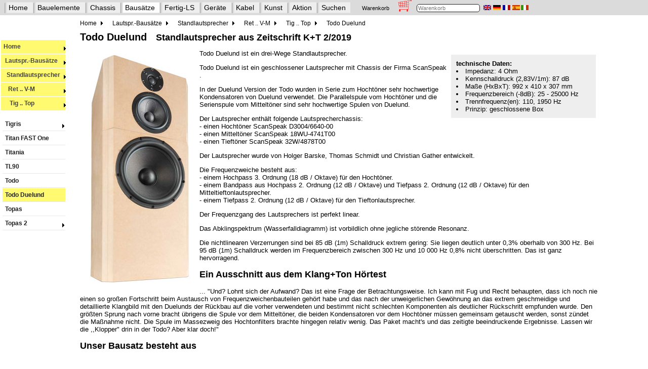

--- FILE ---
content_type: text/html
request_url: https://www.lautsprechershop.de/hifi/todo_duelund.htm
body_size: 4194
content:
<!DOCTYPE html>
<!-- Index::LS-Kit:Standbox:Todo Duelund:: -->
<!-- Index::LS-Kit:Marke:ScanSpeak:Todo Duelund:: -->
<html lang="de">
<head>
<title>Todo Duelund</title>
<meta name="viewport" content="width=device-width, initial-scale=1.0">
<meta name="description" CONTENT="Standlautsprecher,Todo Duelund,geschlossene Box,Lautsprecher,Bausatz,ScanSpeak Illuminator D3004/6640-00(ss-D3004-6640), ScanSpeak Illuminator 18WU4741T00(ss-18WU4741T), ScanSpeak Revelator 32W/4878T00(ss-32W-4878T00)" />
<meta http-equiv="Content-Type" CONTENT="text/html; charset=windows-1252" />
<meta name="resource-type" CONTENT="document" />
<meta name="Author" CONTENT="Daniel Gattig" />
<meta itemprop="page-topic" content="Bausatz, hifi, Standlautsprecher," />
<meta itemprop="page-type" content="Produktinfo" />
<meta name="audience" CONTENT="Alle" />
<meta name="robots" CONTENT="INDEX,FOLLOW" />
<meta name="revisit after" CONTENT="5days" />
<meta name="copyright" Content="Copyright (c) Lautsprechershop Daniel Gattig GmbH, 2019. All rights reserved." />
<link rel="stylesheet" type="text/css" href="../css/hifi.css" />
<link rel="stylesheet" href="../css/nav_hifi.css" type="text/css" />
<!--[if lte IE 7]>
   <link href="../css/nav_ie7fixes.css" rel="stylesheet" type="text/css" />
<![endif]-->
<!--[if lte IE 6]>
   <link href="../css/nav_ie6fixes.css" rel="stylesheet" type="text/css" />
<![endif]-->  


<script src="https://ajax.googleapis.com/ajax/libs/jquery/3.4.1/jquery.min.js"></script>
<script src="../control/wg.jquery.menu.js"></script>
<script src="../deutsch/korb_basic.js"></script>
<script src="../deutsch/top.js"></script>
<script>

   prepareNavigation("de","kits");   

</script>

</HEAD>

<body onload="prepareNavZeile('kits'); lese_warenkorb(); initNavigation('2-2-6-4-5',document);" name="Lautsprecher-Shop"> 

<div id="nZeile" class="navZeile" style="margin-top: -5px; margin-left: -10px; position: fixed; z-index: 200; background-color: #DBDBDB; height: 30px; width: 2200px;">
!
</div>



<div id="nav">
<div class="mainnav">
<ul id="mainnavBox">
</ul>
</div>
</div>
<div id="leftNav">
</div>


<div class="contentArea">
<!-- content -->
<!-- 39 Pixel fuer die beiden Menues oben -->
<form name="shop" style="margin-top: 40px;">
<a name="top"></A><a name="oben"></A>  

<h1>Todo Duelund &nbsp; <font size="+1">Standlautsprecher aus Zeitschrift K+T 2/2019  </font></h1>

<div id="datenblatt">
<b>technische Daten:</b>
<ul>
<li>Impedanz: 4 Ohm</li>
<li>Kennschalldruck (2,83V/1m): 87 dB</li>
<li>Ma&szlig;e (HxBxT): 992 x 410 x 307 mm</li>
<li>Frequenzbereich (-8dB): 25 - 25000 Hz</li>
<li>Trennfrequenz(en): 110, 1950 Hz</li>
<li>Prinzip: geschlossene Box</li>
</ul>
</div>



 <img src="images/todo.jpg"  border="0" align="left" hspace="20" vspace="10">


<p>Todo Duelund ist ein drei-Wege Standlautsprecher.</p>

<p>Todo Duelund ist ein geschlossener Lautsprecher mit Chassis der Firma ScanSpeak .</p>

<p>In der Duelund Version der Todo wurden in Serie zum Hocht&ouml;ner sehr hochwertige Kondensatoren von Duelund verwendet. Die Parallelspule vom Hocht&ouml;ner und die Serienspule vom Mittelt&ouml;ner sind sehr hochwertige Spulen von Duelund.</p>

<p>Der Lautsprecher enth&auml;lt folgende Lautsprecherchassis:  
<br>- einen Hocht&ouml;ner ScanSpeak D3004/6640-00  
<br>- einen Mittelt&ouml;ner ScanSpeak 18WU-4741T00  
<br>- einen Tieft&ouml;ner ScanSpeak 32W/4878T00</p>

<p>Der Lautsprecher wurde von Holger Barske, Thomas Schmidt und Christian Gather entwickelt.</p>

<p>Die Frequenzweiche besteht aus:  
<br>- einem Hochpass 3. Ordnung (18 dB / Oktave) f&uuml;r den Hocht&ouml;ner.  
<br>- einem Bandpass aus Hochpass 2. Ordnung  (12 dB / Oktave) und Tiefpass 2. Ordnung  (12 dB / Oktave) f&uuml;r den Mitteltieftonlautsprecher.    
<br>- einem Tiefpass 2. Ordnung (12 dB / Oktave) f&uuml;r den Tieftonlautsprecher.</p>

<p>Der Frequenzgang des Lautsprechers ist perfekt linear.</p>

<p>Das Abklingspektrum (Wasserfalldiagramm) ist vorbildlich ohne jegliche st&ouml;rende Resonanz.</p>

<p>Die nichtlinearen Verzerrungen sind bei 85 dB (1m) Schalldruck extrem gering: Sie liegen deutlich unter 0,3% oberhalb von 300 Hz. Bei 95 dB (1m) Schalldruck werden im Frequenzbereich zwischen 300 Hz und 10 000 Hz 0,8% nicht &uuml;berschritten. Das ist ganz hervorragend.</p>

<h2>Ein Ausschnitt aus dem Klang+Ton H&ouml;rtest</h2>

<p>... &quot;Und? Lohnt sich der Aufwand? Das ist eine Frage der Betrachtungsweise. Ich kann mit Fug und Recht behaupten, dass ich noch nie einen so gro&szlig;en Fortschritt beim Austausch von Frequenzweichenbauteilen geh&ouml;rt habe und das nach der unweigerlichen Gew&ouml;hnung an das extrem geschmeidige und detaillierte Klangbild mit den Duelunds der R&uuml;ckbau auf die vorher verwendeten und bestimmt nicht schlechten Komponenten als deutlicher R&uuml;ckschritt empfunden wurde. Den gr&ouml;&szlig;ten Sprung nach vorne bracht &uuml;brigens die Spule vor dem Mittelt&ouml;ner, die beiden Kondensatoren vor dem Hocht&ouml;ner m&uuml;ssen gemeinsam getauscht werden, sonst z&uuml;ndet die Ma&szlig;nahme nicht. Die Spule im Massezweig des Hochtonfilters brachte hingegen relativ wenig. Das Paket macht's und das zeitigte beeindruckende Ergebnisse. Lassen wir die ,,Klopper" drin in der Todo? Aber klar doch!&quot;</p>

<h2>Unser Bausatz besteht aus</h2>

<div class="inlineBlock">   <ul>  <li>ScanSpeak Illuminator D3004/6640-00, Beryllium, 1/2 Packung</li>  <li>ScanSpeak Mittelt&ouml;ner 18WU4741T00, 4Ohm</li>  <li>ScanSpeak Woofer 32W/4878T00</li>  <li>0,5x PE-Schaumstoffdichtstreifen, 5x2 mm, Rolle 7,5 m</li>  <li>5x D&auml;mmmaterial Sonofil 100 x 35 cm f&uuml;r 20 Liter</li>  <li>Biwiring Terminal T122 Au mit vergoldeten Messingklemmen</li>  <li>4m Lautsprecherkabel 2x1,5 mm2, transparent</li>  <li>Pan-Schrauben 3,5x17 schwarz, Kreuzschlitz, 8 St&uuml;ck </li>  <li>2x Pan-Schrauben 4x20 schwarz, Kreuzschlitz, 8 St&uuml;ck </li>  <li>Bauplan f&uuml;r den Bausatz</li>  </ul>     <p> den Frequenzweichenbauteilen (rechts), 
<br>auf einem Holzbrettchen aufzubauen. </div>

<div class="inlineBlock">   <ul>  <li>Duelund CAST Cu Capacitor 4,7 &micro;F </li>  <li>Duelund CAST Cu Capacitor 18 &micro;F </li>  <li>ClarityCap ESA Kondensator 150 &mu;F / 250 Vdc</li>  <li>Audaphon MKP CAP Superior 18 &mu;F / 400 Vdc</li>  <li>Audaphon MKT Kondensator 33 &mu;F / 160 Vdc</li>  <li>IT Elko rau 330 &mu;F / 100 V</li>  <li>2x Elko rau, 680 &mu;F/63 Vdc</li>  <li>Duelund CAST PIO Coil 12AWG 0,27 mH</li>  <li>Duelund CAST PIO Coil 12AWG 1,0 mH</li>  <li>Mundorf Backlack-Luftspule BL125, 6,8 mH/1,17 Ohm</li>  <li>Mundorf Backlack-Luftspule BL100, 2,7 mH/0,9 Ohm</li>  <li>Mundorf BS125-Kernspule 8,2mH/0,41Ohm</li>  <li>Mundorf H-Kern-Spule H100, 15 mH/0,83 0hm</li>  <li>Metalloxidwiderstand MOX10 1,0 Ohm (braun-schwarz-gold)</li>  <li>Metalloxidwiderstand MOX10 1,8 Ohm (braun-grau-gold)</li>  <li>Metalloxidwiderstand MOX10 2,2 Ohm (rot-rot-gold)</li>  <li>Metalloxidwiderstand MOX10 4,7 Ohm (gelb-violett-gold)</li>  <li>Metalloxidwiderstand MOX10 5,6 Ohm (gr&uuml;n-blau-gold)</li>  </ul>     <p></div>

<p>Bausatz ohne Geh&auml;use, Preis pro Lautsprecher <a name="str-todo-duelund">&nbsp;</a>  
<preis artikel="str-todo-duelund"> <a href="../ampel.htm"><img src="../images/amp1.gif" border=0></a>  - nicht lieferbar </preis></p>

Hinweis: Da der 18 uF-Kondensator extra f&uuml;r diesen Bausatz produziert wird, ist der Bausatz nicht zur&uumL;ckgebbar oder umtauschbar.

<h2>Impedanzkorrektur</h2>

<p>Falls der Lautsprecher an einem R&ouml;hrenverst&auml;rker betrieben werden soll,  dann sollte eine Impedanzkorrektur zum Einsatz kommen. Hier spielt die Bauteilqualit&auml;t nur eine geringe Rolle, weswegen wir nur einen Bausatz anbieten (auf Wunsch erhalten Sie selbstverst&auml;ndlich auch h&ouml;herwertige Bauteile).    <p>
<br>Zur Impedanzkorrektur liefern wir folgende Bauteile:    <p>  <ul>  <li>Audaphon MKT Kondensator 5,6 &mu;F / 160 Vdc</li>  <li>0,7 mm Luftspule, 0,56 mH/0,55 Ohm</li>  <li>Metalloxidwiderstand MOX10 18 Ohm 2% (braun-grau-schwarz)</li>  </ul>  </p>

<p>Preis pro Impedanzkorrektur f&uuml;r eine Box auf Holz aufzubauen <a name="str-todo-ik">&nbsp;</a>  <preis artikel="str-todo-ik"><nobr>EUR 8,40 <a href="../ampel.htm"><img src="../images/amp4.gif" border=0></a></nobr> <nobr><INPUT TYPE=TEXT NAME="typ2" VALUE="1" SIZE="2" MAXLENGTH=256><INPUT CLASS=WK TYPE=BUTTON NAME="str-todo-ik" VALUE="Bestellen" ONCLICK="auswerten(this.name, 'Bausatz_Todo,_Impedanzkorrektur_zu_einer_Box',840, shop.typ2.value, 0)"><span class="exEU">ohne MwSt: &euro; 7.06 / &dollar; 8.19 </span></nobr></preis></p>

<h2>Raster-Leiterplatten</h2>

<p>Falls Sie die Frequenzweiche lieber auf Universal-Leiterplatte statt auf Holz aufbauen wollen: 
<br><a href="leiterplatte.htm#universal" class="bausatz">Leiterplatte 150x115 mm</a>, verzinnt, Preis pro St&uuml;ck:  <a name="I-8805017">&nbsp;</a>  <preis artikel="I-8805017"><nobr>EUR 4,70 <a href="../ampel.htm"><img src="../images/amp5.gif" border=0></a></nobr> <nobr><INPUT TYPE=TEXT NAME="typ3" VALUE="1" SIZE="2" MAXLENGTH=256><INPUT CLASS=WK TYPE=BUTTON NAME="I-8805017" VALUE="Bestellen" ONCLICK="auswerten(this.name, 'Leiterplatte_LP05_ohne_Zubehoer,_150_x_115_mm',470, shop.typ3.value, 0)"><span class="exEU">ohne MwSt: &euro; 3.95 / &dollar; 4.58 </span></nobr></preis> 
<br>Pro Bausatz empfehlen wir 3 Platten (f&uuml;r ein Paar Lautsprecher also 6)</p>


<br clear=all>


<p><a href="../hifi/kkits.htm">Zur&uuml;ck zur Startseite</a> &nbsp;
<a href="../hifi/journal_klang_und_ton.htm#219">zur Klang- und Ton-&Uuml;bersicht</a> &nbsp;


</form>
<!-- end content -->
</div>
</body>
</html>



--- FILE ---
content_type: text/javascript
request_url: https://www.lautsprechershop.de/deutsch/top.js
body_size: 13063
content:
// Wird wegen externer Links auf unsere Seiten benoetigt !!!
function navLeiste(nameaktiv,pfad) {

   if (pfad == undefined)   {
     pfad = "../";
   } 

   var wkSize = 16;
   if (pfad=="") {
      wkSize = 12;   // Auf Startseite ist weniger Platz
   } 
   
   with(document) {
      // wegen peniblen Browsern vor jedes Slash ein Backslash, da sonst Ende des Java Scripts angenommen
      writeln('<form name=\"darst\">');
      writeln('<span class=\"xline\">');
      writeln('<span id=\"leer\" class=\"xx\" width=33rem> </span>');
      writeln('<span id=\"intro\" class=\"xp\"><a href=\"' + pfad + 'intro_de.htm\" class=\"x\" target=\"_top\">Home</a></span>');
      writeln('<span id=\"hifi\" class=\"xp\"><a href=\"' + pfad + 'hifi/main.htm\" class=\"x\" target=\"_top\">Bauelemente</a></span>');
      writeln('<span id=\"chassis\" class=\"xp\"><a href=\"' + pfad + 'chassis/main.htm\" class=\"x\" target=\"_top\">Chassis</a></span>');
      writeln('<span id=\"kits\" class=\"xp\"><a href=\"' + pfad + 'hifi/kkits.htm\" class=\"x\" target=\"_top\">Baus&auml;tze</a></span>');
      writeln('<span id=\"fertig\" class=\"xp\"><a href=\"' + pfad + 'fertig/highend.htm\" class=\"x\" target=\"_top\">Fertig-LS</a></span>');
      writeln('<span id=\"geraete\" class=\"xp\"><a href=\"' + pfad + 'fertig/main.htm\" class=\"x\" target=\"_top\">Ger&auml;te</a></span>');
      writeln('<span id=\"kabel\" class=\"xp\"><a href=\"' + pfad + 'kabel/main.htm\" class=\"x\" target=\"_top\">Kabel</a></span>');
      writeln('<span id=\"kunst\" class=\"xp\"><a href=\"' + pfad + 'borowski_glas/borowski.htm\" class=\"x\" target=\"_top\">Kunst</a></span>');
      writeln('<span id=\"aktion\" class=\"xp\"><a href=\"' + pfad + 'hifi/aktion.htm\" class=\"x\" target=\"_top\">Aktion</a></span>');
      writeln('<span id=\"suche\" class=\"xp\"><a href=\"' + pfad + 'intro/suche_stichwort.htm\" class=\"x\" target=\"_top\">Suchen</a></span>');
      writeln('<span id=\"leer2\" class=\"xx\">&nbsp;</span>');
      writeln('</span>');

      writeln('<span class=\"xline\">');
      writeln('<span id=\"leer3\" class=\"xx\" align=\"center\"><a href=\"' + pfad + 'deutsch/korb_tab.htm\" class=\"x xx\" target=\"_top\">Warenkorb</a></span>');
      writeln('<span id=\"warenkorb\" class=\"xx\" align=\"center\"><a href=\"' + pfad + 'deutsch/korb_tab.htm\" target=\"_top\"><sub><img src=\"' + pfad + 'images/warenkorb2.gif\" alt=\"\" width=\"35\" height=\"23\" border=\"0\"></sub></a></span>');
      writeln('<span id=\"leer5\" class=\"xkorb\" width=\"230\"><input type=TEXT class=\"xkorb\" READONLY name=anzeige value=\"Warenkorb\" size=\"' + wkSize + '\" maxlength=\"255\"></span>');
      writeln('<span class=\"xx\">');
      writeln('<a href=\"' + pfad + 'intro_en.htm\" target=\"_top\"><img src=\"' + pfad + 'images/english.gif\" width=\"15\" height=\"10\" border=\"0\"></a>');
      writeln('<a href=\"' + pfad + 'intro_de.htm\" target=\"_top\"><img src=\"' + pfad + 'images/deutsch.gif\" width=\"15\" height=\"10\" border=\"0\"></a>');
      writeln('<a href=\"' + pfad + 'intro_fr.htm\" target=\"_top\"><img src=\"' + pfad + 'images/francais.gif\" width=\"15\" height=\"10\" border=\"0\"></a>');
      writeln('<a href=\"' + pfad + 'intro_es.htm\" target=\"_top\"><img src=\"' + pfad + 'images/spanisch.gif\" width=\"15\" height=\"10\" border=\"0\"></a>');
      writeln('<a href=\"' + pfad + 'intro_it.htm\" target=\"_top\"><img src=\"' + pfad + 'images/italienisch.gif\" width=\"15\" height=\"10\" border=\"0\"></a>');
      writeln('</span>');
      writeln('</span>');     // xline
      writeln('</form>');

      var aktE = document.querySelector("span#"+nameaktiv); 
      aktE.setAttribute("class", "xa");
   }
}


function prepareNavZeileLang(nameaktiv,pfad) {
   var NavLeisteString = "unbeschrieben";

   if (pfad == undefined)   {
     pfad = "../";
   } 

   var wkSize = 16;
   if (pfad=="") {
      wkSize = 12;   // Auf Startseite ist weniger Platz
   } 


   // wegen peniblen Browsern vor jedes Slash ein Backslash, da sonst Ende des Java Scripts angenommen
   NavLeisteString =    
      '<form name=\"darst\">' +
      '<span class=\"xline\">' +
      '<span id=\"leer\" class=\"xx\" width=33rem> </span>' +
      '<span id=\"intro\" class=\"xp\"><a href=\"' + pfad + 'intro_de.htm\" class=\"x\" target=\"_top\">Home</a></span>' +
      '<span id=\"hifi\" class=\"xp\"><a href=\"' + pfad + 'hifi/main.htm\" class=\"x\" target=\"_top\">Bauelemente</a></span>' +
      '<span id=\"chassis\" class=\"xp\"><a href=\"' + pfad + 'chassis/main.htm\" class=\"x\" target=\"_top\">Chassis</a></span>' +
      '<span id=\"kits\" class=\"xp\"><a href=\"' + pfad + 'hifi/kkits.htm\" class=\"x\" target=\"_top\">Baus&auml;tze</a></span>' +
      '<span id=\"fertig\" class=\"xp\"><a href=\"' + pfad + 'fertig/highend.htm\" class=\"x\" target=\"_top\">Fertig-LS</a></span>' +
      '<span id=\"geraete\" class=\"xp\"><a href=\"' + pfad + 'fertig/main.htm\" class=\"x\" target=\"_top\">Ger&auml;te</a></span>' +
      '<span id=\"kabel\" class=\"xp\"><a href=\"' + pfad + 'kabel/main.htm\" class=\"x\" target=\"_top\">Kabel</a></span>' +
      '<span id=\"kunst\" class=\"xp\"><a href=\"' + pfad + 'borowski_glas/borowski.htm\" class=\"x\" target=\"_top\">Kunst</a></span>' +
      '<span id=\"aktion\" class=\"xp\"><a href=\"' + pfad + 'hifi/aktion.htm\" class=\"x\" target=\"_top\">Aktion</a></span>' +
      '<span id=\"suche\" class=\"xp\"><a href=\"' + pfad + 'intro/suche_stichwort.htm\" class=\"x\" target=\"_top\">Suchen</a></span>' +
      '<span id=\"leer2\" class=\"xx\">&nbsp;</span>' +
      '</span>' +
      '<span class=\"xline\">' +
      '<span id=\"leer3\" class=\"xx\" align=\"center\"><a href=\"' + pfad + 'deutsch/korb_tab.htm\" class=\"x xx\" target=\"_top\">Warenkorb</a></span>' +
      '<span id=\"warenkorb\" class=\"xx\" align=\"center\"><a href=\"' + pfad + 'deutsch/korb_tab.htm\" target=\"_top\"><sub><img src=\"' + pfad + 'images/warenkorb2.gif\" alt=\"\" width=\"35\" height=\"23\" border=\"0\"></sub></a></span>' +
      '<span id=\"leer5\" class=\"xkorb\" width=\"230\"><input type=TEXT class=\"xkorb\" READONLY name=anzeige value=\"Warenkorb\" size=\"' + wkSize + '\" maxlength=\"255\"></span>' +
      '<span class=\"xx\">' +
      '<a href=\"' + pfad + 'intro_en.htm\" target=\"_top\"><img src=\"' + pfad + 'images/english.gif\" width=\"15\" height=\"10\" border=\"0\" hspace=\"2\"></a>' +
      '<a href=\"' + pfad + 'intro_de.htm\" target=\"_top\"><img src=\"' + pfad + 'images/deutsch.gif\" width=\"15\" height=\"10\" border=\"0\" hspace=\"2\"></a>' +
      '<a href=\"' + pfad + 'intro_fr.htm\" target=\"_top\"><img src=\"' + pfad + 'images/francais.gif\" width=\"15\" height=\"10\" border=\"0\" hspace=\"2\"></a>' +
      '<a href=\"' + pfad + 'intro_es.htm\" target=\"_top\"><img src=\"' + pfad + 'images/spanisch.gif\" width=\"15\" height=\"10\" border=\"0\" hspace=\"2\"></a>' +
      '<a href=\"' + pfad + 'intro_it.htm\" target=\"_top\"><img src=\"' + pfad + 'images/italienisch.gif\" width=\"15\" height=\"10\" border=\"0\"></a>' +
      '</span>' +
      '</span>' +
      '</form>';

	  
   var NavLine = document.getElementById("nZeile");
   
   if (NavLine) {
	  NavLine.innerHTML = NavLeisteString; 

      var aktE = document.querySelector("span#"+nameaktiv); 
      aktE.setAttribute("class", "xa");
   } 
}

function prepareNavZeileKurz(nameaktiv,pfad) {
   var NavLeisteString = "unbeschrieben";

   if (pfad == undefined)   {
     pfad = "../";
   } 

   var wkSize = 16;
   if (pfad=="") {
      wkSize = 12;   // Auf Startseite ist weniger Platz
   } 

   // wegen peniblen Browsern vor jedes Slash ein Backslash, da sonst Ende des Java Scripts angenommen
   
   var homeIcon = "";
   // Bei PCs wird Wurzelzeichen mit Link auf Home verknüpft   -    Bei Smartphone nicht, da dies zurm Aufklappen des Menus benötigt wird!!!
   if (isDesktop()== true) {
      homeIcon = '<li><a href=\"' + pfad + 'intro_de.htm\" class=\"home\"><img src=\"' + pfad + 'images/start5.gif\"></a>';
   } else {	  
      homeIcon = '<li><span class=\"home\"><img src=\"' + pfad + 'images/start5.gif\"></span>';
   }  

   NavLeisteString =    
      '<form name=\"darst\">' +
      '<span class=\"xline\">' +
      '  <ul class=\"home\" style=\"white-space: nowrap;\">' + 
	       homeIcon +
      '      <ul class=\"home\">' +
      '        <li><a href=\"' + pfad + 'intro_de.htm\">Home</a></li>' +
      '        <li><a href=\"' + pfad + 'hifi/main.htm\">Bauelemente</a></li>' +
      '        <li><a href=\"' + pfad + 'chassis/main.htm\">Chassis</a></li>' +
      '        <li><a href=\"' + pfad + 'hifi/kkits.htm\">Baus&auml;tze</a></li>' +
      '        <li><a href=\"' + pfad + 'fertig/highend.htm\">Fertig-LS</a></li>' +
      '        <li><a href=\"' + pfad + 'fertig/main.htm\">Ger&auml;te</a></li>' +
      '        <li><a href=\"' + pfad + 'kabel/main.htm\">Kabel</a></li>' +
      '        <li><a href=\"' + pfad + 'borowski_glas/borowski.htm\">Glaskunst</a></li>' +
      '        <li><a href=\"' + pfad + 'hifi/aktion.htm\">Aktion</a></li>' +
      '        <li><a href=\"' + pfad + 'intro/suche_stichwort.htm\">Suchen</a></li>' +
      '      </ul>' +
      '    </li>' +
      '  </ul>' +
      '</span>' +
//     '<input type=\"text\" name=\"stichwort2\" id=\"stichwort2\" style=\"size: 40; height: 15;\">' + 
//	 '<input type=\"submit\" name=\"Start2\" value=\"Suchen\" onClick=\"SucheStichwort('de');return false;\">' +
//     '<form action=\"' + pfad + 'intro/suche_stichwort2.htm\" method = \"post\"> ' +
//     '<input type=\"TEXT\" class=\"xkorb\" name=\"Suchtext\" value=\"Bowl\" style=\"size: 40; height: 15;\">' +
//     '<input type=\"submit\" class=\"xkorb\" value=\"Suche\" size=\"10\">' +
   
      '<span class=\"xline\">' +
      '<span id=\"leer3\" class=\"xx\" align=\"center\"><a href=\"' + pfad + 'deutsch/korb_tab.htm\" class=\"x xx\" target=\"_top\">Warenkorb</a></span>' +
      '<span id=\"warenkorb\" class=\"xx\" align=\"center\"><a href=\"' + pfad + 'deutsch/korb_tab.htm\" target=\"_top\"><sub><img src=\"' + pfad + 'images/warenkorb2.gif\" alt=\"\" width=\"35\" height=\"23\" border=\"0\"></sub></a></span>' +
      '<span id=\"leer5\" class=\"xkorb\" width=\"230\"><input type=TEXT class=\"xkorb\" READONLY name=anzeige value=\"Warenkorb\" size=\"' + wkSize + '\" maxlength=\"255\"></span>' +
      '<span class=\"xx\">' +
      '<a href=\"' + pfad + 'intro_en.htm\" target=\"_top\"><img src=\"' + pfad + 'images/english.gif\" width=\"15\" height=\"10\" border=\"0\" hspace=\"2\"></a>' +
      '<a href=\"' + pfad + 'intro_de.htm\" target=\"_top\"><img src=\"' + pfad + 'images/deutsch.gif\" width=\"15\" height=\"10\" border=\"0\" hspace=\"2\"></a>' +
      '<a href=\"' + pfad + 'intro_fr.htm\" target=\"_top\"><img src=\"' + pfad + 'images/francais.gif\" width=\"15\" height=\"10\" border=\"0\" hspace=\"2\"></a>' +
      '<a href=\"' + pfad + 'intro_es.htm\" target=\"_top\"><img src=\"' + pfad + 'images/spanisch.gif\" width=\"15\" height=\"10\" border=\"0\" hspace=\"2\"></a>' +
      '<a href=\"' + pfad + 'intro_it.htm\" target=\"_top\"><img src=\"' + pfad + 'images/italienisch.gif\" width=\"15\" height=\"10\" border=\"0\"></a>' +
      '</span>' +
      '</span>' +
      '</form>';

	  
   var NavLine = document.getElementById("nZeile");
   
   if (NavLine) {
	  NavLine.innerHTML = NavLeisteString; 
//      var aktE = document.querySelector("span#"+nameaktiv); 
//      aktE.setAttribute("class", "xa");
   } 
}


function prepareNavZeile(nameaktiv,pfad) {
      if (window.innerWidth < 850) {
	     prepareNavZeileKurz(nameaktiv,pfad) 
      } else if (window.screen.availWidth * window.innerWidth / window.screen.width  < 850) {
	     prepareNavZeileKurz(nameaktiv,pfad) 
      } else {	  
	     prepareNavZeileLang(nameaktiv,pfad) 
      }
	  makeInVisible();
}

function isDesktop() {

   var UserAgent = navigator.userAgent.toLowerCase();
   // User-Agent auf gewisse Schlüsselwörter prüfen 
   if (UserAgent.search(/(iphone|ipod|opera mini|fennec|palm|blackberry|android|symbian|series60)/)>-1){
 	  return false;
   }
   // Oder ohne Maus ebenso umleiten 
   if ("ontouchstart" in window) {
 	  return false;
   }   
   return true;
}

function makeInVisible() {
   if (isDesktop() == true) {
      var x = document.getElementsByClassName("onlyMobile");
      for (var i = 0; i < x.length; i++) {
         x[i].style.display = "none";
      }
   } else {
      var x = document.getElementsByClassName("onlyDesktop");
      for (var i = 0; i < x.length; i++) {
         x[i].style.display = "none";
      }
      var y = document.getElementsByClassName("exEU");
      for (var j = 0; j < y.length; j++) {
         y[j].style.display = "none";
      }
      var y = document.getElementsByClassName("exEU");
      for (var j = 0; j < y.length; j++) {
         y[j].style.display = "none";
      }
   }   
}


